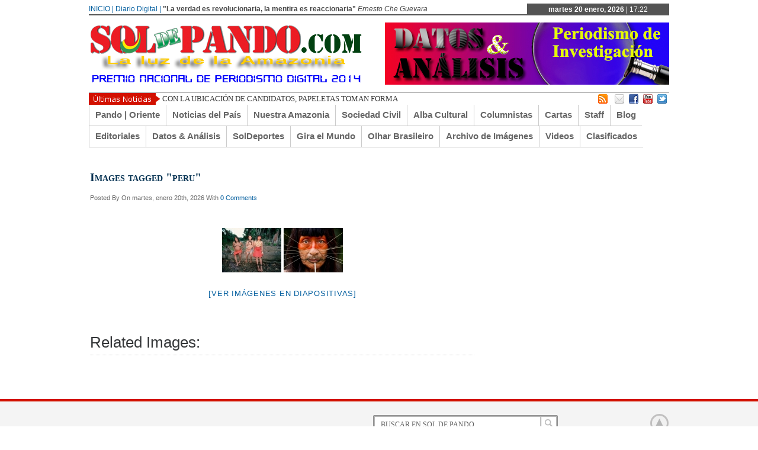

--- FILE ---
content_type: text/html; charset=UTF-8
request_url: https://www.soldepando.com/ngg_tag/peru/
body_size: 13694
content:
 <!DOCTYPE html><html xmlns="http://www.w3.org/1999/xhtml" lang="es">
<head>	<meta charset="UTF-8" />
<title>Peru archivos - Sol de Pando | Diario DigitalSol de Pando | Diario Digital</title> 
<meta name="description" content="" /><meta name="keywords" content=""/>
	<link rel="stylesheet" href="https://www.soldepando.com/wp-content/themes/soldepando/style.css" type="text/css" media="screen"/>
    <link rel="shortcut icon" href=""/>
    <link rel="shortcut icon" href="" type="image/x-icon"/>
    <meta name="generator" content="Magazine3 Framework Version 3.2" />
	<!--[if IE]><script src="https://html5shiv.googlecode.com/svn/trunk/html5.js"></script><![endif]-->
	<link rel="alternate" type="application/rss+xml" title="Sol de Pando | Diario Digital RSS Feed" href="https://www.soldepando.com/feed/" />
	<link rel="pingback" href="https://www.soldepando.com/xmlrpc.php" />
	<script type="text/javascript" src="https://www.soldepando.com/wp-content/themes/soldepando/js/jquery.js"></script>
     <script type="text/javascript"> $(document).ready(function() { $(".tab_content").hide(); $("ul.tabs li:first").addClass("active").show(); $(".tab_content:first").show(); $("ul.tabs li").click(function() { $("ul.tabs li").removeClass("active"); $(this).addClass("active"); $(".tab_content").hide(); var activeTab = $(this).find("a").attr("href"); $(activeTab).fadeIn(); return false;	}); }); </script>     
<script type="text/javascript">  $(document).ready(function () {  createTicker();  }); function createTicker(){ var tickerLIs = $("#header3-1-left-ticker ul").children();  tickerItems = new Array(); tickerLIs.each(function(el) { tickerItems.push( jQuery(this).html() ); });                                                       
	i = 0                                                     
	rotateTicker(); }  function rotateTicker(){   if( i == tickerItems.length ){    	  i = 0;   	}                                                         
      tickerText = tickerItems[i];  c = 0;  typetext();     setTimeout( "rotateTicker()", 5000 );                     
	i++;    }   var isInTag = false;  function typetext() { var thisChar = tickerText.substr(c, 1);  if( thisChar == '<' ){ isInTag = true; } if( thisChar == '>' ){ isInTag = false; }  $('#header3-1-left-ticker').html("&nbsp;" + tickerText.substr(0, c++));   
	if(c < tickerText.length+1) if( isInTag ){ typetext(); }else{ setTimeout("typetext()", 28); }                                                             
	else { 	c = 1;   	tickerText = "";  } }    </script> 
    <script type="text/javascript" src="https://www.soldepando.com/wp-content/themes/soldepando/js/slides.min.jquery.js"></script>
<script> $(function(){ $('#slides').slides({ preload: true, play: 5000, pause: 2500, hoverPause: true, animationStart: function(current){ $('.caption').animate({ 	bottom:-35 },100); if (window.console && console.log) { console.log('animationStart on slide: ', current); }; }, animationComplete: function(current){ 
 $('.caption').animate({ bottom:0 },200); if (window.console && console.log) { console.log('animationComplete on slide: ', current); }; }, slidesLoaded: function() { $('.caption').animate({ bottom:0 },200); } }); });
 </script>
   <style media="screen" type="text/css"> .custom1{border-top:3px solid #000000 !important;} .custom1 a{color:#000000 !important;} .custom2{border-top:3px solid #000000 !important;}  .custom2 a{color:#000000 !important}  .custom3{border-top:3px solid #000000 !important;}  .custom3 a{color:#000000 !important} .custom4{border-top:3px solid #000000 !important;} .custom4 a{color:#000000 !important} .custom5{border-top:3px solid #000000 !important;} .custom5 a{color:#000000 !important} .custom6{border-top:3px solid #000000 !important;} .custom6 a{color:#000000 !important} .custom7{border-top:3px solid #000000 !important;} .custom7 a{color:#000000 !important}    
.custom8{border-top:3px solid #000000 !important;} .custom8 a{color:#000000 !important} .custom9{border-top:3px solid #000000 !important;} .custom9 a{color:#000000 !important} .custom10{border-top:3px solid #000000 !important;} .custom10 a{color:#000000 !important} .custom11{border-top:3px solid #000000 !important;} .custom11 a{color:#000000 !important} .custom12{border-top:3px solid #000000 !important;} .custom12 a{color:#000000 !important}     </style>
  	
<!--/ Open Graphite /-->
<meta property="og:locale" content="es_ES" />
<meta property="og:type" content="" />
<meta property="og:url" content="" />
<meta property="og:title" content="" />
<meta property="og:description" content="" />
<meta property="og:site_name" content="Sol de Pando | Diario Digital" />
<meta property="og:image" content="https://www.soldepando.com/wp-content/uploads/2020/10/MapaCastanhero.jpg" />
<meta property="og:image:width" content="630" />
<meta property="og:image:height" content="380" />
<meta property="fb:app_id" content="444419140577241" />

<meta itemprop="description" content="" />
<meta itemprop="image" content="https://www.soldepando.com/wp-content/uploads/2020/10/MapaCastanhero.jpg" />

<meta name="twitter:card" content="summary_large_image" />
<meta name="twitter:url" content="" />
<meta name="twitter:title" content="" />
<meta name="twitter:description" content="" />
<meta name="twitter:image" content="https://www.soldepando.com/wp-content/uploads/2020/10/MapaCastanhero.jpg" />
<meta name="twitter:creator" content="@SoldePando" />
<meta name="twitter:site" content="Sol de Pando | Diario Digital" />
<!--/ Open Graphite End /-->

<meta name='robots' content='index, follow, max-image-preview:large, max-snippet:-1, max-video-preview:-1' />

	<!-- This site is optimized with the Yoast SEO plugin v26.8 - https://yoast.com/product/yoast-seo-wordpress/ -->
	<link rel="canonical" href="https://www.soldepando.com/ngg_tag/peru/" />
	<meta property="og:locale" content="es_ES" />
	<meta property="og:type" content="article" />
	<meta property="og:title" content="Peru archivos - Sol de Pando | Diario Digital" />
	<meta property="og:url" content="https://www.soldepando.com/ngg_tag/peru/" />
	<meta property="og:site_name" content="Sol de Pando | Diario Digital" />
	<meta name="twitter:card" content="summary_large_image" />
	<script type="application/ld+json" class="yoast-schema-graph">{"@context":"https://schema.org","@graph":[{"@type":"CollectionPage","@id":"https://www.soldepando.com/ngg_tag/peru/","url":"https://www.soldepando.com/ngg_tag/peru/","name":"Peru archivos - Sol de Pando | Diario Digital","isPartOf":{"@id":"https://www.soldepando.com/#website"},"breadcrumb":{"@id":"https://www.soldepando.com/ngg_tag/peru/#breadcrumb"},"inLanguage":"es"},{"@type":"BreadcrumbList","@id":"https://www.soldepando.com/ngg_tag/peru/#breadcrumb","itemListElement":[{"@type":"ListItem","position":1,"name":"Portada","item":"https://www.soldepando.com/"},{"@type":"ListItem","position":2,"name":"Peru"}]},{"@type":"WebSite","@id":"https://www.soldepando.com/#website","url":"https://www.soldepando.com/","name":"Sol de Pando | Diario Digital","description":"Sol de Pando | Luz de la Amazonía","potentialAction":[{"@type":"SearchAction","target":{"@type":"EntryPoint","urlTemplate":"https://www.soldepando.com/?s={search_term_string}"},"query-input":{"@type":"PropertyValueSpecification","valueRequired":true,"valueName":"search_term_string"}}],"inLanguage":"es"}]}</script>
	<!-- / Yoast SEO plugin. -->


<link rel="alternate" type="application/rss+xml" title="Sol de Pando | Diario Digital &raquo; Peru Etiqueta de Foto Feed" href="https://www.soldepando.com/ngg_tag/peru/feed/" />
<link rel="alternate" title="oEmbed (JSON)" type="application/json+oembed" href="https://www.soldepando.com/wp-json/oembed/1.0/embed?url" />
<link rel="alternate" title="oEmbed (XML)" type="text/xml+oembed" href="https://www.soldepando.com/wp-json/oembed/1.0/embed?url&#038;format=xml" />
<style id='wp-img-auto-sizes-contain-inline-css' type='text/css'>
img:is([sizes=auto i],[sizes^="auto," i]){contain-intrinsic-size:3000px 1500px}
/*# sourceURL=wp-img-auto-sizes-contain-inline-css */
</style>
<style id='wp-emoji-styles-inline-css' type='text/css'>

	img.wp-smiley, img.emoji {
		display: inline !important;
		border: none !important;
		box-shadow: none !important;
		height: 1em !important;
		width: 1em !important;
		margin: 0 0.07em !important;
		vertical-align: -0.1em !important;
		background: none !important;
		padding: 0 !important;
	}
/*# sourceURL=wp-emoji-styles-inline-css */
</style>
<style id='wp-block-library-inline-css' type='text/css'>
:root{--wp-block-synced-color:#7a00df;--wp-block-synced-color--rgb:122,0,223;--wp-bound-block-color:var(--wp-block-synced-color);--wp-editor-canvas-background:#ddd;--wp-admin-theme-color:#007cba;--wp-admin-theme-color--rgb:0,124,186;--wp-admin-theme-color-darker-10:#006ba1;--wp-admin-theme-color-darker-10--rgb:0,107,160.5;--wp-admin-theme-color-darker-20:#005a87;--wp-admin-theme-color-darker-20--rgb:0,90,135;--wp-admin-border-width-focus:2px}@media (min-resolution:192dpi){:root{--wp-admin-border-width-focus:1.5px}}.wp-element-button{cursor:pointer}:root .has-very-light-gray-background-color{background-color:#eee}:root .has-very-dark-gray-background-color{background-color:#313131}:root .has-very-light-gray-color{color:#eee}:root .has-very-dark-gray-color{color:#313131}:root .has-vivid-green-cyan-to-vivid-cyan-blue-gradient-background{background:linear-gradient(135deg,#00d084,#0693e3)}:root .has-purple-crush-gradient-background{background:linear-gradient(135deg,#34e2e4,#4721fb 50%,#ab1dfe)}:root .has-hazy-dawn-gradient-background{background:linear-gradient(135deg,#faaca8,#dad0ec)}:root .has-subdued-olive-gradient-background{background:linear-gradient(135deg,#fafae1,#67a671)}:root .has-atomic-cream-gradient-background{background:linear-gradient(135deg,#fdd79a,#004a59)}:root .has-nightshade-gradient-background{background:linear-gradient(135deg,#330968,#31cdcf)}:root .has-midnight-gradient-background{background:linear-gradient(135deg,#020381,#2874fc)}:root{--wp--preset--font-size--normal:16px;--wp--preset--font-size--huge:42px}.has-regular-font-size{font-size:1em}.has-larger-font-size{font-size:2.625em}.has-normal-font-size{font-size:var(--wp--preset--font-size--normal)}.has-huge-font-size{font-size:var(--wp--preset--font-size--huge)}.has-text-align-center{text-align:center}.has-text-align-left{text-align:left}.has-text-align-right{text-align:right}.has-fit-text{white-space:nowrap!important}#end-resizable-editor-section{display:none}.aligncenter{clear:both}.items-justified-left{justify-content:flex-start}.items-justified-center{justify-content:center}.items-justified-right{justify-content:flex-end}.items-justified-space-between{justify-content:space-between}.screen-reader-text{border:0;clip-path:inset(50%);height:1px;margin:-1px;overflow:hidden;padding:0;position:absolute;width:1px;word-wrap:normal!important}.screen-reader-text:focus{background-color:#ddd;clip-path:none;color:#444;display:block;font-size:1em;height:auto;left:5px;line-height:normal;padding:15px 23px 14px;text-decoration:none;top:5px;width:auto;z-index:100000}html :where(.has-border-color){border-style:solid}html :where([style*=border-top-color]){border-top-style:solid}html :where([style*=border-right-color]){border-right-style:solid}html :where([style*=border-bottom-color]){border-bottom-style:solid}html :where([style*=border-left-color]){border-left-style:solid}html :where([style*=border-width]){border-style:solid}html :where([style*=border-top-width]){border-top-style:solid}html :where([style*=border-right-width]){border-right-style:solid}html :where([style*=border-bottom-width]){border-bottom-style:solid}html :where([style*=border-left-width]){border-left-style:solid}html :where(img[class*=wp-image-]){height:auto;max-width:100%}:where(figure){margin:0 0 1em}html :where(.is-position-sticky){--wp-admin--admin-bar--position-offset:var(--wp-admin--admin-bar--height,0px)}@media screen and (max-width:600px){html :where(.is-position-sticky){--wp-admin--admin-bar--position-offset:0px}}

/*# sourceURL=wp-block-library-inline-css */
</style><style id='global-styles-inline-css' type='text/css'>
:root{--wp--preset--aspect-ratio--square: 1;--wp--preset--aspect-ratio--4-3: 4/3;--wp--preset--aspect-ratio--3-4: 3/4;--wp--preset--aspect-ratio--3-2: 3/2;--wp--preset--aspect-ratio--2-3: 2/3;--wp--preset--aspect-ratio--16-9: 16/9;--wp--preset--aspect-ratio--9-16: 9/16;--wp--preset--color--black: #000000;--wp--preset--color--cyan-bluish-gray: #abb8c3;--wp--preset--color--white: #ffffff;--wp--preset--color--pale-pink: #f78da7;--wp--preset--color--vivid-red: #cf2e2e;--wp--preset--color--luminous-vivid-orange: #ff6900;--wp--preset--color--luminous-vivid-amber: #fcb900;--wp--preset--color--light-green-cyan: #7bdcb5;--wp--preset--color--vivid-green-cyan: #00d084;--wp--preset--color--pale-cyan-blue: #8ed1fc;--wp--preset--color--vivid-cyan-blue: #0693e3;--wp--preset--color--vivid-purple: #9b51e0;--wp--preset--gradient--vivid-cyan-blue-to-vivid-purple: linear-gradient(135deg,rgb(6,147,227) 0%,rgb(155,81,224) 100%);--wp--preset--gradient--light-green-cyan-to-vivid-green-cyan: linear-gradient(135deg,rgb(122,220,180) 0%,rgb(0,208,130) 100%);--wp--preset--gradient--luminous-vivid-amber-to-luminous-vivid-orange: linear-gradient(135deg,rgb(252,185,0) 0%,rgb(255,105,0) 100%);--wp--preset--gradient--luminous-vivid-orange-to-vivid-red: linear-gradient(135deg,rgb(255,105,0) 0%,rgb(207,46,46) 100%);--wp--preset--gradient--very-light-gray-to-cyan-bluish-gray: linear-gradient(135deg,rgb(238,238,238) 0%,rgb(169,184,195) 100%);--wp--preset--gradient--cool-to-warm-spectrum: linear-gradient(135deg,rgb(74,234,220) 0%,rgb(151,120,209) 20%,rgb(207,42,186) 40%,rgb(238,44,130) 60%,rgb(251,105,98) 80%,rgb(254,248,76) 100%);--wp--preset--gradient--blush-light-purple: linear-gradient(135deg,rgb(255,206,236) 0%,rgb(152,150,240) 100%);--wp--preset--gradient--blush-bordeaux: linear-gradient(135deg,rgb(254,205,165) 0%,rgb(254,45,45) 50%,rgb(107,0,62) 100%);--wp--preset--gradient--luminous-dusk: linear-gradient(135deg,rgb(255,203,112) 0%,rgb(199,81,192) 50%,rgb(65,88,208) 100%);--wp--preset--gradient--pale-ocean: linear-gradient(135deg,rgb(255,245,203) 0%,rgb(182,227,212) 50%,rgb(51,167,181) 100%);--wp--preset--gradient--electric-grass: linear-gradient(135deg,rgb(202,248,128) 0%,rgb(113,206,126) 100%);--wp--preset--gradient--midnight: linear-gradient(135deg,rgb(2,3,129) 0%,rgb(40,116,252) 100%);--wp--preset--font-size--small: 13px;--wp--preset--font-size--medium: 20px;--wp--preset--font-size--large: 36px;--wp--preset--font-size--x-large: 42px;--wp--preset--spacing--20: 0.44rem;--wp--preset--spacing--30: 0.67rem;--wp--preset--spacing--40: 1rem;--wp--preset--spacing--50: 1.5rem;--wp--preset--spacing--60: 2.25rem;--wp--preset--spacing--70: 3.38rem;--wp--preset--spacing--80: 5.06rem;--wp--preset--shadow--natural: 6px 6px 9px rgba(0, 0, 0, 0.2);--wp--preset--shadow--deep: 12px 12px 50px rgba(0, 0, 0, 0.4);--wp--preset--shadow--sharp: 6px 6px 0px rgba(0, 0, 0, 0.2);--wp--preset--shadow--outlined: 6px 6px 0px -3px rgb(255, 255, 255), 6px 6px rgb(0, 0, 0);--wp--preset--shadow--crisp: 6px 6px 0px rgb(0, 0, 0);}:where(.is-layout-flex){gap: 0.5em;}:where(.is-layout-grid){gap: 0.5em;}body .is-layout-flex{display: flex;}.is-layout-flex{flex-wrap: wrap;align-items: center;}.is-layout-flex > :is(*, div){margin: 0;}body .is-layout-grid{display: grid;}.is-layout-grid > :is(*, div){margin: 0;}:where(.wp-block-columns.is-layout-flex){gap: 2em;}:where(.wp-block-columns.is-layout-grid){gap: 2em;}:where(.wp-block-post-template.is-layout-flex){gap: 1.25em;}:where(.wp-block-post-template.is-layout-grid){gap: 1.25em;}.has-black-color{color: var(--wp--preset--color--black) !important;}.has-cyan-bluish-gray-color{color: var(--wp--preset--color--cyan-bluish-gray) !important;}.has-white-color{color: var(--wp--preset--color--white) !important;}.has-pale-pink-color{color: var(--wp--preset--color--pale-pink) !important;}.has-vivid-red-color{color: var(--wp--preset--color--vivid-red) !important;}.has-luminous-vivid-orange-color{color: var(--wp--preset--color--luminous-vivid-orange) !important;}.has-luminous-vivid-amber-color{color: var(--wp--preset--color--luminous-vivid-amber) !important;}.has-light-green-cyan-color{color: var(--wp--preset--color--light-green-cyan) !important;}.has-vivid-green-cyan-color{color: var(--wp--preset--color--vivid-green-cyan) !important;}.has-pale-cyan-blue-color{color: var(--wp--preset--color--pale-cyan-blue) !important;}.has-vivid-cyan-blue-color{color: var(--wp--preset--color--vivid-cyan-blue) !important;}.has-vivid-purple-color{color: var(--wp--preset--color--vivid-purple) !important;}.has-black-background-color{background-color: var(--wp--preset--color--black) !important;}.has-cyan-bluish-gray-background-color{background-color: var(--wp--preset--color--cyan-bluish-gray) !important;}.has-white-background-color{background-color: var(--wp--preset--color--white) !important;}.has-pale-pink-background-color{background-color: var(--wp--preset--color--pale-pink) !important;}.has-vivid-red-background-color{background-color: var(--wp--preset--color--vivid-red) !important;}.has-luminous-vivid-orange-background-color{background-color: var(--wp--preset--color--luminous-vivid-orange) !important;}.has-luminous-vivid-amber-background-color{background-color: var(--wp--preset--color--luminous-vivid-amber) !important;}.has-light-green-cyan-background-color{background-color: var(--wp--preset--color--light-green-cyan) !important;}.has-vivid-green-cyan-background-color{background-color: var(--wp--preset--color--vivid-green-cyan) !important;}.has-pale-cyan-blue-background-color{background-color: var(--wp--preset--color--pale-cyan-blue) !important;}.has-vivid-cyan-blue-background-color{background-color: var(--wp--preset--color--vivid-cyan-blue) !important;}.has-vivid-purple-background-color{background-color: var(--wp--preset--color--vivid-purple) !important;}.has-black-border-color{border-color: var(--wp--preset--color--black) !important;}.has-cyan-bluish-gray-border-color{border-color: var(--wp--preset--color--cyan-bluish-gray) !important;}.has-white-border-color{border-color: var(--wp--preset--color--white) !important;}.has-pale-pink-border-color{border-color: var(--wp--preset--color--pale-pink) !important;}.has-vivid-red-border-color{border-color: var(--wp--preset--color--vivid-red) !important;}.has-luminous-vivid-orange-border-color{border-color: var(--wp--preset--color--luminous-vivid-orange) !important;}.has-luminous-vivid-amber-border-color{border-color: var(--wp--preset--color--luminous-vivid-amber) !important;}.has-light-green-cyan-border-color{border-color: var(--wp--preset--color--light-green-cyan) !important;}.has-vivid-green-cyan-border-color{border-color: var(--wp--preset--color--vivid-green-cyan) !important;}.has-pale-cyan-blue-border-color{border-color: var(--wp--preset--color--pale-cyan-blue) !important;}.has-vivid-cyan-blue-border-color{border-color: var(--wp--preset--color--vivid-cyan-blue) !important;}.has-vivid-purple-border-color{border-color: var(--wp--preset--color--vivid-purple) !important;}.has-vivid-cyan-blue-to-vivid-purple-gradient-background{background: var(--wp--preset--gradient--vivid-cyan-blue-to-vivid-purple) !important;}.has-light-green-cyan-to-vivid-green-cyan-gradient-background{background: var(--wp--preset--gradient--light-green-cyan-to-vivid-green-cyan) !important;}.has-luminous-vivid-amber-to-luminous-vivid-orange-gradient-background{background: var(--wp--preset--gradient--luminous-vivid-amber-to-luminous-vivid-orange) !important;}.has-luminous-vivid-orange-to-vivid-red-gradient-background{background: var(--wp--preset--gradient--luminous-vivid-orange-to-vivid-red) !important;}.has-very-light-gray-to-cyan-bluish-gray-gradient-background{background: var(--wp--preset--gradient--very-light-gray-to-cyan-bluish-gray) !important;}.has-cool-to-warm-spectrum-gradient-background{background: var(--wp--preset--gradient--cool-to-warm-spectrum) !important;}.has-blush-light-purple-gradient-background{background: var(--wp--preset--gradient--blush-light-purple) !important;}.has-blush-bordeaux-gradient-background{background: var(--wp--preset--gradient--blush-bordeaux) !important;}.has-luminous-dusk-gradient-background{background: var(--wp--preset--gradient--luminous-dusk) !important;}.has-pale-ocean-gradient-background{background: var(--wp--preset--gradient--pale-ocean) !important;}.has-electric-grass-gradient-background{background: var(--wp--preset--gradient--electric-grass) !important;}.has-midnight-gradient-background{background: var(--wp--preset--gradient--midnight) !important;}.has-small-font-size{font-size: var(--wp--preset--font-size--small) !important;}.has-medium-font-size{font-size: var(--wp--preset--font-size--medium) !important;}.has-large-font-size{font-size: var(--wp--preset--font-size--large) !important;}.has-x-large-font-size{font-size: var(--wp--preset--font-size--x-large) !important;}
/*# sourceURL=global-styles-inline-css */
</style>

<style id='classic-theme-styles-inline-css' type='text/css'>
/*! This file is auto-generated */
.wp-block-button__link{color:#fff;background-color:#32373c;border-radius:9999px;box-shadow:none;text-decoration:none;padding:calc(.667em + 2px) calc(1.333em + 2px);font-size:1.125em}.wp-block-file__button{background:#32373c;color:#fff;text-decoration:none}
/*# sourceURL=/wp-includes/css/classic-themes.min.css */
</style>
<link rel='stylesheet' id='dashicons-css' href='https://www.soldepando.com/wp-includes/css/dashicons.min.css?ver=6.9' type='text/css' media='all' />
<link rel='stylesheet' id='thickbox-css' href='https://www.soldepando.com/wp-includes/js/thickbox/thickbox.css?ver=6.9' type='text/css' media='all' />
<link rel='stylesheet' id='ngg_trigger_buttons-css' href='https://www.soldepando.com/wp-content/plugins/nextgen-gallery/static/GalleryDisplay/trigger_buttons.css?ver=3.59.12' type='text/css' media='all' />
<link rel='stylesheet' id='fontawesome_v4_shim_style-css' href='https://www.soldepando.com/wp-content/plugins/nextgen-gallery/static/FontAwesome/css/v4-shims.min.css?ver=6.9' type='text/css' media='all' />
<link rel='stylesheet' id='fontawesome-css' href='https://www.soldepando.com/wp-content/plugins/nextgen-gallery/static/FontAwesome/css/all.min.css?ver=6.9' type='text/css' media='all' />
<link rel='stylesheet' id='nextgen_pagination_style-css' href='https://www.soldepando.com/wp-content/plugins/nextgen-gallery/static/GalleryDisplay/pagination_style.css?ver=3.59.12' type='text/css' media='all' />
<link rel='stylesheet' id='nextgen_basic_thumbnails_style-css' href='https://www.soldepando.com/wp-content/plugins/nextgen-gallery/static/Thumbnails/nextgen_basic_thumbnails.css?ver=3.59.12' type='text/css' media='all' />
<script type="text/javascript" src="https://www.soldepando.com/wp-includes/js/jquery/jquery.min.js?ver=3.7.1" id="jquery-core-js"></script>
<script type="text/javascript" src="https://www.soldepando.com/wp-includes/js/jquery/jquery-migrate.min.js?ver=3.4.1" id="jquery-migrate-js"></script>
<script type="text/javascript" id="photocrati_ajax-js-extra">
/* <![CDATA[ */
var photocrati_ajax = {"url":"https://www.soldepando.com/index.php?photocrati_ajax=1","rest_url":"https://www.soldepando.com/wp-json/","wp_home_url":"https://www.soldepando.com","wp_site_url":"https://www.soldepando.com","wp_root_url":"https://www.soldepando.com","wp_plugins_url":"https://www.soldepando.com/wp-content/plugins","wp_content_url":"https://www.soldepando.com/wp-content","wp_includes_url":"https://www.soldepando.com/wp-includes/","ngg_param_slug":"nggallery","rest_nonce":"c9b32df3b9"};
//# sourceURL=photocrati_ajax-js-extra
/* ]]> */
</script>
<script type="text/javascript" src="https://www.soldepando.com/wp-content/plugins/nextgen-gallery/static/Legacy/ajax.min.js?ver=3.59.12" id="photocrati_ajax-js"></script>
<script type="text/javascript" src="https://www.soldepando.com/wp-content/plugins/nextgen-gallery/static/FontAwesome/js/v4-shims.min.js?ver=5.3.1" id="fontawesome_v4_shim-js"></script>
<script type="text/javascript" defer crossorigin="anonymous" data-auto-replace-svg="false" data-keep-original-source="false" data-search-pseudo-elements src="https://www.soldepando.com/wp-content/plugins/nextgen-gallery/static/FontAwesome/js/all.min.js?ver=5.3.1" id="fontawesome-js"></script>
<script type="text/javascript" src="https://www.soldepando.com/wp-content/plugins/nextgen-gallery/static/Thumbnails/nextgen_basic_thumbnails.js?ver=3.59.12" id="nextgen_basic_thumbnails_script-js"></script>
<link rel="https://api.w.org/" href="https://www.soldepando.com/wp-json/" /><link rel="alternate" title="JSON" type="application/json" href="https://www.soldepando.com/wp-json/wp/v2/posts/0" /><link rel="EditURI" type="application/rsd+xml" title="RSD" href="https://www.soldepando.com/xmlrpc.php?rsd" />
<meta name="generator" content="WordPress 6.9" />
<div id="fb-root"></div>
<script async defer crossorigin="anonymous" src="https://connect.facebook.net/es_LA/sdk.js#xfbml=1&version=v14.0&appId=444419140577241&autoLogAppEvents=1" nonce="ApzGyGdB"></script><link rel="icon" href="https://www.soldepando.com/wp-content/uploads/2018/10/cropped-Icono-1-32x32.jpg" sizes="32x32" />
<link rel="icon" href="https://www.soldepando.com/wp-content/uploads/2018/10/cropped-Icono-1-192x192.jpg" sizes="192x192" />
<link rel="apple-touch-icon" href="https://www.soldepando.com/wp-content/uploads/2018/10/cropped-Icono-1-180x180.jpg" />
<meta name="msapplication-TileImage" content="https://www.soldepando.com/wp-content/uploads/2018/10/cropped-Icono-1-270x270.jpg" />
		<style type="text/css" id="wp-custom-css">
			html :where(img) {
    height: auto;
    max-width: 136%;
}
		</style>
		 <script type="text/javascript">

  var _gaq = _gaq || [];
  _gaq.push(['_setAccount', 'UA-33784545-1']);
  _gaq.push(['_trackPageview']);

  (function() {
    var ga = document.createElement('script'); ga.type = 'text/javascript'; ga.async = true;
    ga.src = ('https:' == document.location.protocol ? 'https://ssl' : 'http://www') + '.google-analytics.com/ga.js';
    var s = document.getElementsByTagName('script')[0]; s.parentNode.insertBefore(ga, s);
  })();

</script><link rel="canonical" href="" /><!-- Reloj -->
	<script type="text/javascript">
		function showTime() {
			var today = new Date();
			var h = today.getHours();
			var m = today.getMinutes();
			h = checkTime(h);
			m = checkTime(m);
			$("#reloj").text(" | " + h + ":" + m);
			t = setTimeout('showTime()',60000);
		}
		function checkTime(i) {
			if (i<10) {
				i = "0" + i;
			}
			return i;
		}
	</script> 
<!-- Publicidad -->
<script type="text/javascript">
jQuery(function($) { 

  // settings
  var $slider = $('.publicidad'); // class or id of carousel slider
  var $slide = 'li'; // could also use 'img' if you're not using a ul
  var $transition_time = 1000; // 1 second
  var $time_between_slides = 4000; // 4 seconds

  function slides(){
    return $slider.find($slide);
  }

  slides().fadeOut();

  // set active classes
  slides().first().addClass('active');
  slides().first().fadeIn($transition_time);

  // auto scroll 
  $interval = setInterval(
    function(){
      var $i = $slider.find($slide + '.active').index();

      slides().eq($i).removeClass('active');
      slides().eq($i).fadeOut($transition_time);

      if (slides().length == $i + 1) $i = -1; // loop to start

      slides().eq($i + 1).fadeIn($transition_time);
      slides().eq($i + 1).addClass('active');
    }
    , $transition_time +  $time_between_slides 
  );

});
</script>
</head> <body data-rsssl=1 onload="showTime()"><div class="top1"><a name="top"></a></div>
<div id="wrapper">
    <div id="header">
    <div id="topheaderbar">
        <div id="topheaderbar-l">
        <div id="topnavigation">
                  <div id="nav"><div id="menu"><ul>			<div class="menu-header">
				<!--ul class="menu-primary-nav menu"><li><a!--><!--/a></li></ul-->
				<a href="/" title="Sol de Pando: La Luz de la Amazonia" >INICIO | Diario Digital |</a> <span style="font-weight: bold;">"La verdad es revolucionaria, la mentira es reaccionaria"</span> <span style="font-style: italic;">Ernesto Che Guevara</span>
			</div>
</ul></div></div>
          </div>
        </div>
        <div id="topheaderbar-r"><span style="font-weight: bold;">martes 20 enero, 2026</span><span id="reloj"> | 00:00</span></div>
        <div class="cb"></div>
    </div>	    
    <div id="header2">
		<!--div style="background-color: orange; padding: 2px; text-align: left;">
			<a href="/news/" title="Sol de Pando"><img src="https://arsinventing.com/news/images/Sol_de_Pando.png" alt="Sol de Pando" width="500" /></a>
		</div-->
		<div id="logoleft">
			<a href="https://www.soldepando.com"><img src="https://www.soldepando.com/images/Premio-Nacional-de-Periodismo-Digital-2014.png" alt="Sol de Pando Diarío Digital" /></a>
		</div>
   
   
     
          <div id="logoright" style="width:auto !important; padding-top: 5px;">
    <ul class="publicidad">
	<li>
		<a href="https://www.soldepando.com/category/datos-analisis/" title="Periodismo de investigación"><img src="/images/publi/01-datos-y-analisis-periodismo-de-investigacion.jpg"/></a>
	</li>
	<li>
		<a href="https://www.soldepando.com/category/datos-analisis/" title="Informes especiales"><img src="/images/publi/02-datos-y-analisis-informes-especiales.jpg"/></a>
	</li>
	<li>
		<a href="https://www.soldepando.com/category/datos-analisis/" title="Datos analisis y entrevistas"><img src="/images/publi/03-datos-y-analisis-entrevistas.jpg"/></a>
	</li>
</ul>    </div>
        
    
    <div class="cb"></div>
    </div> 
    <div id="header3">
    <div id="header3-1">
    <div id="header3-1-left">
    <div id="header3-1-left-tickerimg"><img src="https://www.soldepando.com/wp-content/themes/soldepando/images/headlines.png" alt="Headlines" /></div>
    <div id="header3-1-left-ticker"><ul>   <li><a href="https://www.soldepando.com/con-la-ubicacion-de-candidatos-papeletas-toman-forma/" rel="bookmark" title="Permanent Link: CON LA UBICACIÓN DE CANDIDATOS, PAPELETAS TOMAN FORMA">CON LA UBICACIÓN DE CANDIDATOS, PAPELETAS TOMAN FORMA</a></li>    <li><a href="https://www.soldepando.com/loza-encubre-estupros-de-evo-morales/" rel="bookmark" title="Permanent Link: LEONARDO LOZA ENCUBRE LOS ESTUPROS DE EVO MORALES">LEONARDO LOZA ENCUBRE LOS ESTUPROS DE EVO MORALES</a></li>    <li><a href="https://www.soldepando.com/ivan-lima-libero-a-evo-morales-del-proceso-por-estupro/" rel="bookmark" title="Permanent Link: IVAN LIMA LIBERÓ A EVO MORALES DEL PROCESO POR ESTUPRO">IVAN LIMA LIBERÓ A EVO MORALES DEL PROCESO POR ESTUPRO</a></li>    <li><a href="https://www.soldepando.com/entrevista-con-marcos-tabera/" rel="bookmark" title="Permanent Link: “SOY UN OBRERO DEL ARTE, NO SOY UN EMPRENDEDOR”">“SOY UN OBRERO DEL ARTE, NO SOY UN EMPRENDEDOR”</a></li>    <li><a href="https://www.soldepando.com/el-dia-en-que-jesucristo-inundo-tapacari/" rel="bookmark" title="Permanent Link: EL DÍA EN QUE JESUCRISTO INUNDÓ TAPACARÍ">EL DÍA EN QUE JESUCRISTO INUNDÓ TAPACARÍ</a></li> </ul></div>
    <div class="cb"></div>
    </div>
    <div id="header3-1-right">
    <ul>
<li style="margin-left: 2px;"><a href="" target="_blank"><img src="https://www.soldepando.com/wp-content/themes/soldepando/images/rss.png" /></a></li> 
<li style="margin-left: 8px;"><a href="" target="_blank"><img src="https://www.soldepando.com/wp-content/themes/soldepando/images/email.png" /></a></li> 
   
  <li><a href="https://www.facebook.com/soldepando" target="_blank"><img src="https://www.soldepando.com/wp-content/themes/soldepando/images/facebook.png" /></a> </li>            <li><a href="https://www.youtube.com/channel/UCBH96l7XZa7tqNNIacoCOmg/videos?flow=grid&view=0" target="_blank"><img src="https://www.soldepando.com/wp-content/themes/soldepando/images/youtube.png" /></a> </li>  <li><a href="https://www.twitter.com/soldepando" target="_blank"><img src="https://www.soldepando.com/wp-content/themes/soldepando/images/twitter.png" /></a> </li>                    </ul> 
    </div>
    <div class="cb"></div>
    </div>
    <!--div id="iligan"><a href="http://investing.onlinetips.co">Best Short Term Investments</a><a href="http://legal.onlinetips.co">Free Online Legal Advice</a><a href="http://daytrading.onlinetips.co">Day Trading Strategies</a><a href="http://accounting.onlinetips.co">Accounting for Dummies</a><a href="http://copyright.onlinetips.co">How To Copyright A Name</a><a href="http://www.onlinetips.co">Online Tips</a></div-->
    <div id="header3-2">
     
    <div id="menu2"><ul><div class="menu-header"><ul id="menu-navegacion" class="menu"><li id="menu-item-6" class="menu-item menu-item-type-taxonomy menu-item-object-category menu-item-has-children arrow menu-item-6"><a href="https://www.soldepando.com/category/pando-oriente/">Pando | Oriente</a>
<ul class="sub-menu">
	<li id="menu-item-11" class="menu-item menu-item-type-taxonomy menu-item-object-category menu-item-11"><a href="https://www.soldepando.com/category/pando-oriente/norte-amazonico/">Norte Amazónico</a></li>
	<li id="menu-item-10" class="menu-item menu-item-type-taxonomy menu-item-object-category menu-item-10"><a href="https://www.soldepando.com/category/pando-oriente/moxos/">Moxos</a></li>
	<li id="menu-item-9" class="menu-item menu-item-type-taxonomy menu-item-object-category menu-item-9"><a href="https://www.soldepando.com/category/pando-oriente/isiboro-secure/">Isiboro Sécure</a></li>
	<li id="menu-item-8" class="menu-item menu-item-type-taxonomy menu-item-object-category menu-item-8"><a href="https://www.soldepando.com/category/pando-oriente/chiquitania/">Chiquitania</a></li>
	<li id="menu-item-7" class="menu-item menu-item-type-taxonomy menu-item-object-category menu-item-7"><a href="https://www.soldepando.com/category/pando-oriente/chaco/">Chaco</a></li>
</ul>
</li>
<li id="menu-item-920" class="menu-item menu-item-type-taxonomy menu-item-object-category menu-item-has-children arrow menu-item-920"><a href="https://www.soldepando.com/category/noticias-del-pais/">Noticias del País</a>
<ul class="sub-menu">
	<li id="menu-item-922" class="menu-item menu-item-type-taxonomy menu-item-object-category menu-item-922"><a href="https://www.soldepando.com/category/noticias-del-pais/politica/">Política</a></li>
	<li id="menu-item-921" class="menu-item menu-item-type-taxonomy menu-item-object-category menu-item-921"><a href="https://www.soldepando.com/category/noticias-del-pais/economia/">Economía</a></li>
	<li id="menu-item-923" class="menu-item menu-item-type-taxonomy menu-item-object-category menu-item-923"><a href="https://www.soldepando.com/category/noticias-del-pais/seguridad/">Seguridad</a></li>
</ul>
</li>
<li id="menu-item-924" class="menu-item menu-item-type-taxonomy menu-item-object-category menu-item-has-children arrow menu-item-924"><a href="https://www.soldepando.com/category/nuestra-amazonia/">Nuestra Amazonia</a>
<ul class="sub-menu">
	<li id="menu-item-927" class="menu-item menu-item-type-taxonomy menu-item-object-category menu-item-927"><a href="https://www.soldepando.com/category/nuestra-amazonia/identidad-acreana/">Identidad Acreana</a></li>
	<li id="menu-item-928" class="menu-item menu-item-type-taxonomy menu-item-object-category menu-item-928"><a href="https://www.soldepando.com/category/nuestra-amazonia/pueblos-indigenas/">Pueblos Indígenas</a></li>
	<li id="menu-item-926" class="menu-item menu-item-type-taxonomy menu-item-object-category menu-item-926"><a href="https://www.soldepando.com/category/nuestra-amazonia/destierro-pacahuara/">Destierro Pacahuara</a></li>
	<li id="menu-item-925" class="menu-item menu-item-type-taxonomy menu-item-object-category menu-item-925"><a href="https://www.soldepando.com/category/nuestra-amazonia/biodiversidad/">Biodiversidad</a></li>
</ul>
</li>
<li id="menu-item-929" class="menu-item menu-item-type-taxonomy menu-item-object-category menu-item-has-children arrow menu-item-929"><a href="https://www.soldepando.com/category/sociedad-civil/">Sociedad Civil</a>
<ul class="sub-menu">
	<li id="menu-item-932" class="menu-item menu-item-type-taxonomy menu-item-object-category menu-item-932"><a href="https://www.soldepando.com/category/sociedad-civil/historia-oral/">Historia Oral</a></li>
	<li id="menu-item-931" class="menu-item menu-item-type-taxonomy menu-item-object-category menu-item-931"><a href="https://www.soldepando.com/category/sociedad-civil/generacion-x/">Generación X</a></li>
	<li id="menu-item-933" class="menu-item menu-item-type-taxonomy menu-item-object-category menu-item-933"><a href="https://www.soldepando.com/category/sociedad-civil/mujeres/">Mujeres</a></li>
	<li id="menu-item-934" class="menu-item menu-item-type-taxonomy menu-item-object-category menu-item-934"><a href="https://www.soldepando.com/category/sociedad-civil/turismo/">Turismo</a></li>
	<li id="menu-item-930" class="menu-item menu-item-type-taxonomy menu-item-object-category menu-item-930"><a href="https://www.soldepando.com/category/sociedad-civil/gastronomia/">Gastronomía</a></li>
</ul>
</li>
<li id="menu-item-935" class="menu-item menu-item-type-taxonomy menu-item-object-category menu-item-935"><a href="https://www.soldepando.com/category/alba-cultural/">Alba Cultural</a></li>
<li id="menu-item-937" class="menu-item menu-item-type-taxonomy menu-item-object-category menu-item-937"><a href="https://www.soldepando.com/category/columnistas/">Columnistas</a></li>
<li id="menu-item-936" class="menu-item menu-item-type-taxonomy menu-item-object-category menu-item-936"><a href="https://www.soldepando.com/category/cartas/">Cartas</a></li>
<li id="menu-item-938" class="menu-item menu-item-type-taxonomy menu-item-object-category menu-item-938"><a href="https://www.soldepando.com/category/staff/">Staff</a></li>
<li id="menu-item-1126" class="menu-item menu-item-type-taxonomy menu-item-object-category menu-item-1126"><a href="https://www.soldepando.com/category/notas-blog/">Blog</a></li>
<li id="menu-item-939" class="menu-item menu-item-type-taxonomy menu-item-object-category menu-item-has-children arrow menu-item-939"><a href="https://www.soldepando.com/category/editoriales/">Editoriales</a>
<ul class="sub-menu">
	<li id="menu-item-940" class="menu-item menu-item-type-taxonomy menu-item-object-category menu-item-940"><a href="https://www.soldepando.com/category/editoriales/editorial/">Editorial</a></li>
	<li id="menu-item-942" class="menu-item menu-item-type-taxonomy menu-item-object-category menu-item-942"><a href="https://www.soldepando.com/category/editoriales/subeditorial/">Subeditorial</a></li>
	<li id="menu-item-941" class="menu-item menu-item-type-taxonomy menu-item-object-category menu-item-941"><a href="https://www.soldepando.com/category/editoriales/pensamiento-libertario/">Pensamiento Libertario</a></li>
</ul>
</li>
<li id="menu-item-943" class="menu-item menu-item-type-taxonomy menu-item-object-category menu-item-has-children arrow menu-item-943"><a href="https://www.soldepando.com/category/datos-analisis/">Datos &#038; Análisis</a>
<ul class="sub-menu">
	<li id="menu-item-944" class="menu-item menu-item-type-taxonomy menu-item-object-category menu-item-944"><a href="https://www.soldepando.com/category/datos-analisis/entrevistas/">Entrevistas</a></li>
	<li id="menu-item-945" class="menu-item menu-item-type-taxonomy menu-item-object-category menu-item-945"><a href="https://www.soldepando.com/category/datos-analisis/informe-especial/">Informe Especial</a></li>
	<li id="menu-item-946" class="menu-item menu-item-type-taxonomy menu-item-object-category menu-item-946"><a href="https://www.soldepando.com/category/datos-analisis/investigacion/">Investigación</a></li>
</ul>
</li>
<li id="menu-item-947" class="menu-item menu-item-type-taxonomy menu-item-object-category menu-item-has-children arrow menu-item-947"><a href="https://www.soldepando.com/category/sol-deportes/">SolDeportes</a>
<ul class="sub-menu">
	<li id="menu-item-950" class="menu-item menu-item-type-taxonomy menu-item-object-category menu-item-950"><a href="https://www.soldepando.com/category/sol-deportes/full-futbol/">Full Fútbol</a></li>
	<li id="menu-item-949" class="menu-item menu-item-type-taxonomy menu-item-object-category menu-item-949"><a href="https://www.soldepando.com/category/sol-deportes/deportes-olimpicos/">Deportes Olímpicos</a></li>
	<li id="menu-item-948" class="menu-item menu-item-type-taxonomy menu-item-object-category menu-item-948"><a href="https://www.soldepando.com/category/sol-deportes/deportes-amateurs/">Deportes Amateurs</a></li>
</ul>
</li>
<li id="menu-item-998" class="menu-item menu-item-type-taxonomy menu-item-object-category menu-item-998"><a href="https://www.soldepando.com/category/gira-el-mundo/">Gira el Mundo</a></li>
<li id="menu-item-952" class="menu-item menu-item-type-taxonomy menu-item-object-category menu-item-952"><a href="https://www.soldepando.com/category/olhar-brasileiro/">Olhar Brasileiro</a></li>
<li id="menu-item-953" class="menu-item menu-item-type-taxonomy menu-item-object-category menu-item-has-children arrow menu-item-953"><a href="https://www.soldepando.com/category/archivo-de-imagenes/">Archivo de Imágenes</a>
<ul class="sub-menu">
	<li id="menu-item-955" class="menu-item menu-item-type-taxonomy menu-item-object-category menu-item-955"><a href="https://www.soldepando.com/category/archivo-de-imagenes/fotos/">Fotos</a></li>
	<li id="menu-item-954" class="menu-item menu-item-type-taxonomy menu-item-object-category menu-item-954"><a href="https://www.soldepando.com/category/archivo-de-imagenes/caricaturas/">Caricaturas</a></li>
	<li id="menu-item-956" class="menu-item menu-item-type-taxonomy menu-item-object-category menu-item-956"><a href="https://www.soldepando.com/category/archivo-de-imagenes/graficos/">Gráficos</a></li>
</ul>
</li>
<li id="menu-item-957" class="menu-item menu-item-type-taxonomy menu-item-object-category menu-item-957"><a href="https://www.soldepando.com/category/videos/">Videos</a></li>
<li id="menu-item-958" class="menu-item menu-item-type-taxonomy menu-item-object-category menu-item-has-children arrow menu-item-958"><a href="https://www.soldepando.com/category/clasificados/">Clasificados</a>
<ul class="sub-menu">
	<li id="menu-item-962" class="menu-item menu-item-type-taxonomy menu-item-object-category menu-item-962"><a href="https://www.soldepando.com/category/clasificados/vehiculos/">Vehículos</a></li>
	<li id="menu-item-960" class="menu-item menu-item-type-taxonomy menu-item-object-category menu-item-960"><a href="https://www.soldepando.com/category/clasificados/inmuebles/">Inmuebles</a></li>
	<li id="menu-item-959" class="menu-item menu-item-type-taxonomy menu-item-object-category menu-item-959"><a href="https://www.soldepando.com/category/clasificados/empleos/">Empleos</a></li>
	<li id="menu-item-961" class="menu-item menu-item-type-taxonomy menu-item-object-category menu-item-961"><a href="https://www.soldepando.com/category/clasificados/negocios/">Negocios</a></li>
</ul>
</li>
</ul></div></ul></div>
          </div>
    </div>
  	</div>
    <div id="section">

  <div id="column-wrap">  
  <div id="headgal">

<div id="main-content"> <div id="inside"> 

 <div id="content">	

<div id="homepost"> 

	
		<div class="post">

			<h2>  Images tagged &quot;peru&quot;</h2>

			<div class="pmetasingle"> Posted By <b><a href="https://www.soldepando.com/author/" title="View all posts by "> </a></b>  

            	       On martes, enero 20th, 2026 With <a href="#comments"> 0 Comments</a>  

                    </div>

			<div class="entry">  <!-- default-view.php -->
<div
	class="ngg-galleryoverview default-view
	 ngg-ajax-pagination-none	"
	id="ngg-gallery-cbf471b653a739ef06a982f3874912e5-1">

		<!-- Thumbnails -->
				<div id="ngg-image-0" class="ngg-gallery-thumbnail-box
											"
			>
						<div class="ngg-gallery-thumbnail">
			<a href="https://www.soldepando.com/wp-content/gallery/matses1/003jeffrey-l-rotman.jpg"
				title="En territorio Matsés se han identificado casi 4.000 especies de plantas junto con 65 especies de mamíferos y 416 de aves. | ©Foto Jeffrey L. Rotman"
				data-src="https://www.soldepando.com/wp-content/gallery/matses1/003jeffrey-l-rotman.jpg"
				data-thumbnail="https://www.soldepando.com/wp-content/gallery/matses1/thumbs/thumbs_003jeffrey-l-rotman.jpg"
				data-image-id="4199"
				data-title="Nación Matsés"
				data-description="En territorio Matsés se han identificado casi 4.000 especies de plantas junto con 65 especies de mamíferos y 416 de aves. | ©Foto Jeffrey L. Rotman"
				data-image-slug="nacion-matses-3"
				class='thickbox' rel='cbf471b653a739ef06a982f3874912e5'>
				<img
					title="Nación Matsés"
					alt="Nación Matsés"
					src="https://www.soldepando.com/wp-content/gallery/matses1/thumbs/thumbs_003jeffrey-l-rotman.jpg"
					width="100"
					height="75"
					style="max-width:100%;"
				/>
			</a>
		</div>
							</div>
			
				<div id="ngg-image-1" class="ngg-gallery-thumbnail-box
											"
			>
						<div class="ngg-gallery-thumbnail">
			<a href="https://www.soldepando.com/wp-content/gallery/matses1/010aliciafox.jpg"
				title="El arte que expresan en sus rostros y cuerpos es un culto místico a la naturaleza. | ©Foto Alicia Fox"
				data-src="https://www.soldepando.com/wp-content/gallery/matses1/010aliciafox.jpg"
				data-thumbnail="https://www.soldepando.com/wp-content/gallery/matses1/thumbs/thumbs_010aliciafox.jpg"
				data-image-id="4206"
				data-title="Nación Matsés"
				data-description="El arte que expresan en sus rostros y cuerpos es un culto místico a la naturaleza. | ©Foto Alicia Fox"
				data-image-slug="nacion-matses-10"
				class='thickbox' rel='cbf471b653a739ef06a982f3874912e5'>
				<img
					title="Nación Matsés"
					alt="Nación Matsés"
					src="https://www.soldepando.com/wp-content/gallery/matses1/thumbs/thumbs_010aliciafox.jpg"
					width="100"
					height="75"
					style="max-width:100%;"
				/>
			</a>
		</div>
							</div>
			
	
	<br style="clear: both" />

		<div class="slideshowlink">
		<a href='https://www.soldepando.com/ngg_tag/peru/nggallery/slideshow'>[Ver imágenes en diapositivas]</a>

	</div>
	
		<!-- Pagination -->
		<div class='ngg-clear'></div>	</div>

<h3>Related Images:</h3> </div>

			
			<div class="ptags"></div>

		</div>	
  

		<!-- You can start editing here. --> 
<div class="comments-box"> <a name="comments" id="comments"></a>
      <!-- If comments are closed. -->
      </div>
 </div>  </div>  </div>  </div>

     </div>
    <div id="aside">
      
    
			<div id="sidebar">
			 <div id="minibars">
	<div id="lmb">
			</div> 
<div id="rmb">
			</div> 
<div class="cb"></div>
	</div> 	</div> 


		</div>   

</div></div></div><div id="footer">
<div id="footer1">     <div id="footerwrapper1"> <div id="fsidebar1"></div>
    <div id="fsidebar2"> <div style="margin-top:12px;float:left">	 <div class="fsearchbg1"> 
      	<form method="get" id="footersearch1" action="https://www.soldepando.com/">
<input type="text" name="s" value=" Buscar en Sol de Pando " onblur="if(this.value=='') this.value=' Buscar en Sol de Pando';" onfocus="if(this.value==' Buscar en Sol de Pando') this.value='';" id="s2" />
			<input type="submit" value=" " id="searchsubmit" />
		   </form>
       </div></div>  
 <div id="btt">   <a href="#top"> </a>  </div> 	</div>    <div class="cb"></div>  
<center><ul id="fnav">  
 	</ul></center>  
     <div style="clear: both;"> </div>     </div>  </div>
	<div id="footer2">
		<div id="footerwrapper2"> 
			<!--div id="fotbot">
				<div class="fotlogoleft"> 
				        <div class="fotcopy"></div>
				</div>
			   	<div class="fotlogoright"></div>
				<div class="cb">
			</div-->
			<div id="secciones_pie">
				<div style="display: block;">
<a href="/category/tropico-boliviano/" title="Tr&oacute;pico Boliviano">Tr&oacute;pico Boliviano</a> | <a href="/category/noticias-del-pais/" title="Noticias del Pa&iacute;s">Noticias del Pa&iacute;s</a> | <a href="/category/nuestra-amazonia/" title="Nuestra Amazonia">Nuestra Amazonia</a> | <a href="/category/sociedad-civil/" title="Sociedad Civil">Sociedad Civil</a> | <a href="/category/alba-cultural/" title="Alba Cultural">Alba Cultural</a> | <a href="/category/columnistas/" title="Columnistas">Columnistas</a> | <a href="/category/cartas/" title="Cartas">Cartas</a> | <a href="/category/staff/" title="Staff">Staff</a> | <a href="/category/notas-blog/" title="Notas del Blog">Blog</a> | <a href="#" title="Edici&oacute;n Impresa">Edici&oacute;n Impresa</a>
				</div>
				<div style="display: block; margin-top: 5px;">
<a href="/category/editoriales/" title="Editoriales">Editoriales</a> | <a href="/category/datos-analisis/" title="Datos & An&aacute;lisis">Datos & An&aacute;lisis</a> | <a href="/category/sol-deportes/" title="SolDeportes">SolDeportes</a> | <a href="/category/gira-el-mundo/" title="Gira el Mundo">Gira el Mundo</a> | <a href="/category/olha-brasileira/" title="Olha Brasileira">Olha Brasileira</a> | <a href="/category/archivo-de-imagenes/" title="Archivo de Im&aacute;genes">Archivo de Im&aacute;genes</a> | <a href="/category/videos/" title="Videos">Videos</a> | <a href="/category/clasificados/" title="Clasificados">Clasificados</a> | <a href="/category/archivo-de-imagenes/caricaturas/" title="Humor Verde">Humor Verde</a>
				</div>
				<div style="display: block; margin-top: 5px;">
					<strong>&copy; Sol de Pando 2012</strong>
				</div>
			</div>
   </div>  </div>   	</div></div>
<script type="speculationrules">
{"prefetch":[{"source":"document","where":{"and":[{"href_matches":"/*"},{"not":{"href_matches":["/wp-*.php","/wp-admin/*","/wp-content/uploads/*","/wp-content/*","/wp-content/plugins/*","/wp-content/themes/soldepando/*","/*\\?(.+)"]}},{"not":{"selector_matches":"a[rel~=\"nofollow\"]"}},{"not":{"selector_matches":".no-prefetch, .no-prefetch a"}}]},"eagerness":"conservative"}]}
</script>
<script type="text/javascript" src="https://www.soldepando.com/wp-includes/js/comment-reply.min.js?ver=6.9" id="comment-reply-js" async="async" data-wp-strategy="async" fetchpriority="low"></script>
<script type="text/javascript" id="ngg_common-js-extra">
/* <![CDATA[ */

var nextgen_lightbox_settings = {"static_path":"https:\/\/www.soldepando.com\/wp-content\/plugins\/nextgen-gallery\/static\/Lightbox\/{placeholder}","context":"all_images_direct"};
var galleries = {};
galleries.gallery_cbf471b653a739ef06a982f3874912e5 = {"ID":"cbf471b653a739ef06a982f3874912e5","album_ids":[],"container_ids":["peru"],"display":"","display_settings":{"display_view":"default-view.php","images_per_page":"20","number_of_columns":0,"thumbnail_width":100,"thumbnail_height":75,"show_all_in_lightbox":0,"ajax_pagination":0,"use_imagebrowser_effect":0,"template":"","display_no_images_error":1,"disable_pagination":0,"show_slideshow_link":1,"slideshow_link_text":"[Ver im\u00e1genes en diapositivas]","override_thumbnail_settings":0,"thumbnail_quality":"100","thumbnail_crop":1,"thumbnail_watermark":0,"ngg_triggers_display":"never","use_lightbox_effect":true},"display_type":"photocrati-nextgen_basic_thumbnails","effect_code":null,"entity_ids":[],"excluded_container_ids":[],"exclusions":[],"gallery_ids":[],"id":"cbf471b653a739ef06a982f3874912e5","ids":null,"image_ids":[],"images_list_count":null,"inner_content":null,"is_album_gallery":null,"maximum_entity_count":500,"order_by":"sortorder","order_direction":"ASC","returns":"included","skip_excluding_globally_excluded_images":null,"slug":"peru","sortorder":[],"source":"tags","src":"","tag_ids":[],"tagcloud":false,"transient_id":null,"__defaults_set":null};
galleries.gallery_cbf471b653a739ef06a982f3874912e5.wordpress_page_root = false;
var nextgen_lightbox_settings = {"static_path":"https:\/\/www.soldepando.com\/wp-content\/plugins\/nextgen-gallery\/static\/Lightbox\/{placeholder}","context":"all_images_direct"};
//# sourceURL=ngg_common-js-extra
/* ]]> */
</script>
<script type="text/javascript" src="https://www.soldepando.com/wp-content/plugins/nextgen-gallery/static/GalleryDisplay/common.js?ver=3.59.12" id="ngg_common-js"></script>
<script type="text/javascript" id="ngg_common-js-after">
/* <![CDATA[ */
            var nggLastTimeoutVal = 1000;

            var nggRetryFailedImage = function(img) {
                setTimeout(function(){
                    img.src = img.src;
                }, nggLastTimeoutVal);

                nggLastTimeoutVal += 500;
            }
//# sourceURL=ngg_common-js-after
/* ]]> */
</script>
<script type="text/javascript" id="ngg_lightbox_context-js-extra">
/* <![CDATA[ */

var nextgen_thickbox_i18n = {"next":"Next &gt;","prev":"&lt; Prev","image":"Image","of":"De","close":"Close","noiframes":"This feature requires inline frames. You have iframes disabled or your browser does not support them."};
//# sourceURL=ngg_lightbox_context-js-extra
/* ]]> */
</script>
<script type="text/javascript" src="https://www.soldepando.com/wp-content/plugins/nextgen-gallery/static/Lightbox/lightbox_context.js?ver=3.59.12" id="ngg_lightbox_context-js"></script>
<script type="text/javascript" src="https://www.soldepando.com/wp-content/plugins/nextgen-gallery/static/Lightbox/thickbox/nextgen_thickbox_init.js?ver=3.59.12" id="thickbox-0-js"></script>
<script type="text/javascript" src="https://www.soldepando.com/wp-content/plugins/nextgen-gallery/static/Lightbox/thickbox/thickbox.js?ver=3.59.12" id="thickbox-1-js"></script>
<script id="wp-emoji-settings" type="application/json">
{"baseUrl":"https://s.w.org/images/core/emoji/17.0.2/72x72/","ext":".png","svgUrl":"https://s.w.org/images/core/emoji/17.0.2/svg/","svgExt":".svg","source":{"concatemoji":"https://www.soldepando.com/wp-includes/js/wp-emoji-release.min.js?ver=6.9"}}
</script>
<script type="module">
/* <![CDATA[ */
/*! This file is auto-generated */
const a=JSON.parse(document.getElementById("wp-emoji-settings").textContent),o=(window._wpemojiSettings=a,"wpEmojiSettingsSupports"),s=["flag","emoji"];function i(e){try{var t={supportTests:e,timestamp:(new Date).valueOf()};sessionStorage.setItem(o,JSON.stringify(t))}catch(e){}}function c(e,t,n){e.clearRect(0,0,e.canvas.width,e.canvas.height),e.fillText(t,0,0);t=new Uint32Array(e.getImageData(0,0,e.canvas.width,e.canvas.height).data);e.clearRect(0,0,e.canvas.width,e.canvas.height),e.fillText(n,0,0);const a=new Uint32Array(e.getImageData(0,0,e.canvas.width,e.canvas.height).data);return t.every((e,t)=>e===a[t])}function p(e,t){e.clearRect(0,0,e.canvas.width,e.canvas.height),e.fillText(t,0,0);var n=e.getImageData(16,16,1,1);for(let e=0;e<n.data.length;e++)if(0!==n.data[e])return!1;return!0}function u(e,t,n,a){switch(t){case"flag":return n(e,"\ud83c\udff3\ufe0f\u200d\u26a7\ufe0f","\ud83c\udff3\ufe0f\u200b\u26a7\ufe0f")?!1:!n(e,"\ud83c\udde8\ud83c\uddf6","\ud83c\udde8\u200b\ud83c\uddf6")&&!n(e,"\ud83c\udff4\udb40\udc67\udb40\udc62\udb40\udc65\udb40\udc6e\udb40\udc67\udb40\udc7f","\ud83c\udff4\u200b\udb40\udc67\u200b\udb40\udc62\u200b\udb40\udc65\u200b\udb40\udc6e\u200b\udb40\udc67\u200b\udb40\udc7f");case"emoji":return!a(e,"\ud83e\u1fac8")}return!1}function f(e,t,n,a){let r;const o=(r="undefined"!=typeof WorkerGlobalScope&&self instanceof WorkerGlobalScope?new OffscreenCanvas(300,150):document.createElement("canvas")).getContext("2d",{willReadFrequently:!0}),s=(o.textBaseline="top",o.font="600 32px Arial",{});return e.forEach(e=>{s[e]=t(o,e,n,a)}),s}function r(e){var t=document.createElement("script");t.src=e,t.defer=!0,document.head.appendChild(t)}a.supports={everything:!0,everythingExceptFlag:!0},new Promise(t=>{let n=function(){try{var e=JSON.parse(sessionStorage.getItem(o));if("object"==typeof e&&"number"==typeof e.timestamp&&(new Date).valueOf()<e.timestamp+604800&&"object"==typeof e.supportTests)return e.supportTests}catch(e){}return null}();if(!n){if("undefined"!=typeof Worker&&"undefined"!=typeof OffscreenCanvas&&"undefined"!=typeof URL&&URL.createObjectURL&&"undefined"!=typeof Blob)try{var e="postMessage("+f.toString()+"("+[JSON.stringify(s),u.toString(),c.toString(),p.toString()].join(",")+"));",a=new Blob([e],{type:"text/javascript"});const r=new Worker(URL.createObjectURL(a),{name:"wpTestEmojiSupports"});return void(r.onmessage=e=>{i(n=e.data),r.terminate(),t(n)})}catch(e){}i(n=f(s,u,c,p))}t(n)}).then(e=>{for(const n in e)a.supports[n]=e[n],a.supports.everything=a.supports.everything&&a.supports[n],"flag"!==n&&(a.supports.everythingExceptFlag=a.supports.everythingExceptFlag&&a.supports[n]);var t;a.supports.everythingExceptFlag=a.supports.everythingExceptFlag&&!a.supports.flag,a.supports.everything||((t=a.source||{}).concatemoji?r(t.concatemoji):t.wpemoji&&t.twemoji&&(r(t.twemoji),r(t.wpemoji)))});
//# sourceURL=https://www.soldepando.com/wp-includes/js/wp-emoji-loader.min.js
/* ]]> */
</script>
	  <script defer src="https://static.cloudflareinsights.com/beacon.min.js/vcd15cbe7772f49c399c6a5babf22c1241717689176015" integrity="sha512-ZpsOmlRQV6y907TI0dKBHq9Md29nnaEIPlkf84rnaERnq6zvWvPUqr2ft8M1aS28oN72PdrCzSjY4U6VaAw1EQ==" data-cf-beacon='{"version":"2024.11.0","token":"0188114241864b149d8c46cc08bcfb25","r":1,"server_timing":{"name":{"cfCacheStatus":true,"cfEdge":true,"cfExtPri":true,"cfL4":true,"cfOrigin":true,"cfSpeedBrain":true},"location_startswith":null}}' crossorigin="anonymous"></script>
</body> </html>